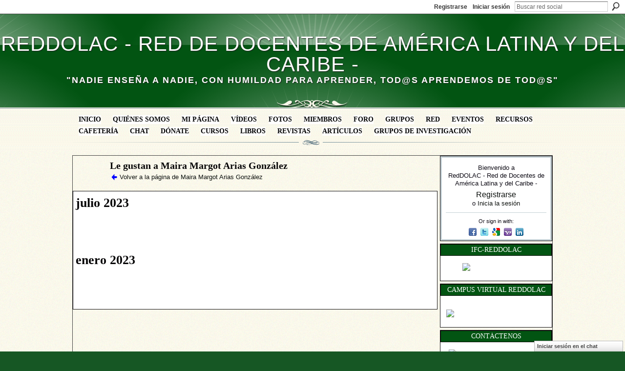

--- FILE ---
content_type: text/html; charset=UTF-8
request_url: https://reddolac.org/profiles/like/list?screenName=95e1877af9f04cc8941149f9ccad22e3
body_size: 66741
content:
<!DOCTYPE html>
<html lang="es" xmlns:og="http://ogp.me/ns#">
<head data-layout-view="default" class="xj_layout_head">
<script>
    window.dataLayer = window.dataLayer || [];
        </script>
<!-- Google Tag Manager -->
<script>(function(w,d,s,l,i){w[l]=w[l]||[];w[l].push({'gtm.start':
new Date().getTime(),event:'gtm.js'});var f=d.getElementsByTagName(s)[0],
j=d.createElement(s),dl=l!='dataLayer'?'&l='+l:'';j.async=true;j.src=
'https://www.googletagmanager.com/gtm.js?id='+i+dl;f.parentNode.insertBefore(j,f);
})(window,document,'script','dataLayer','GTM-T5W4WQ');</script>
<!-- End Google Tag Manager -->
        <meta http-equiv="Content-Type" content="text/html; charset=utf-8" />
    <title>Le gustan a Maira Margot Arias Gonz&aacute;lez - RedDOLAC - Red de Docentes de Am&eacute;rica Latina y del Caribe -</title>
    <link rel="icon" href="https://reddolac.org/favicon.ico" type="image/x-icon" />
    <link rel="SHORTCUT ICON" href="https://reddolac.org/favicon.ico" type="image/x-icon" />
    <meta name="description" content="Espacio virtual de convergencia de educadores de diferentes países y universidades. El fin es compartir conocimientos de interés académico." />
    <meta name="keywords" content="tic, docente, red, educación, education, cursos, profesores, web2.0, universidad, calidad, capacitación, docentes" />
<meta name="title" content="Le gustan a Maira Margot Arias Gonz&aacute;lez" />
<meta property="og:type" content="website" />
<meta property="og:url" content="https://reddolac.org/profiles/like/list?screenName=95e1877af9f04cc8941149f9ccad22e3" />
<meta property="og:title" content="Le gustan a Maira Margot Arias Gonz&aacute;lez" />
<meta property="og:image" content="https://storage.ning.com/topology/rest/1.0/file/get/2751434070?profile=UPSCALE_150x150">
<meta name="twitter:card" content="summary" />
<meta name="twitter:title" content="Le gustan a Maira Margot Arias Gonz&aacute;lez" />
<meta name="twitter:description" content="Espacio virtual de convergencia de educadores de diferentes países y universidades. El fin es compartir conocimientos de interés académico." />
<meta name="twitter:image" content="https://storage.ning.com/topology/rest/1.0/file/get/2751434070?profile=UPSCALE_150x150" />
<link rel="image_src" href="https://storage.ning.com/topology/rest/1.0/file/get/2751434070?profile=UPSCALE_150x150" />
<script type="text/javascript">
    djConfig = { preventBackButtonFix: false, isDebug: false }
ning = {"CurrentApp":{"premium":true,"iconUrl":"https:\/\/storage.ning.com\/topology\/rest\/1.0\/file\/get\/2751434070?profile=UPSCALE_150x150","url":"httpsdocenteslatinoamericanos.ning.com","domains":["reddolac.org"],"online":true,"privateSource":true,"id":"docenteslatinoamericanos","appId":2709308,"description":"Espacio virtual de convergencia de educadores de diferentes pa&iacute;ses y universidades. El fin es compartir conocimientos de inter&eacute;s acad&eacute;mico.","name":"RedDOLAC - Red de Docentes de Am&eacute;rica Latina y del Caribe -","owner":"1ep0sds9a76ec","createdDate":"2009-01-11T02:47:16.300Z","runOwnAds":false,"category":{"tic":null,"docente":null,"red":null,"educaci\u00f3n":null,"education":null,"cursos":null,"profesores":null,"web2.0":null,"universidad":null,"calidad":null,"capacitaci\u00f3n":null,"docentes":null},"tags":["tic","docente","red","educaci\u00f3n","education","cursos","profesores","web2.0","universidad","calidad","capacitaci\u00f3n","docentes"]},"CurrentProfile":null,"maxFileUploadSize":7};
        (function(){
            if (!window.ning) { return; }

            var age, gender, rand, obfuscated, combined;

            obfuscated = document.cookie.match(/xgdi=([^;]+)/);
            if (obfuscated) {
                var offset = 100000;
                obfuscated = parseInt(obfuscated[1]);
                rand = obfuscated / offset;
                combined = (obfuscated % offset) ^ rand;
                age = combined % 1000;
                gender = (combined / 1000) & 3;
                gender = (gender == 1 ? 'm' : gender == 2 ? 'f' : 0);
                ning.viewer = {"age":age,"gender":gender};
            }
        })();

        if (window.location.hash.indexOf('#!/') == 0) {
        window.location.replace(window.location.hash.substr(2));
    }
    window.xg = window.xg || {};
xg.captcha = {
    'shouldShow': false,
    'siteKey': '6Ldf3AoUAAAAALPgNx2gcXc8a_5XEcnNseR6WmsT'
};
xg.addOnRequire = function(f) { xg.addOnRequire.functions.push(f); };
xg.addOnRequire.functions = [];
xg.addOnFacebookLoad = function (f) { xg.addOnFacebookLoad.functions.push(f); };
xg.addOnFacebookLoad.functions = [];
xg._loader = {
    p: 0,
    loading: function(set) {  this.p++; },
    onLoad: function(set) {
                this.p--;
        if (this.p == 0 && typeof(xg._loader.onDone) == 'function') {
            xg._loader.onDone();
        }
    }
};
xg._loader.loading('xnloader');
if (window.bzplcm) {
    window.bzplcm._profileCount = 0;
    window.bzplcm._profileSend = function() { if (window.bzplcm._profileCount++ == 1) window.bzplcm.send(); };
}
xg._loader.onDone = function() {
            if(window.bzplcm)window.bzplcm.start('ni');
        xg.shared.util.parseWidgets();    var addOnRequireFunctions = xg.addOnRequire.functions;
    xg.addOnRequire = function(f) { f(); };
    try {
        if (addOnRequireFunctions) { dojo.lang.forEach(addOnRequireFunctions, function(onRequire) { onRequire.apply(); }); }
    } catch (e) {
        if(window.bzplcm)window.bzplcm.ts('nx').send();
        throw e;
    }
    if(window.bzplcm) { window.bzplcm.stop('ni'); window.bzplcm._profileSend(); }
};
window.xn = { track: { event: function() {}, pageView: function() {}, registerCompletedFlow: function() {}, registerError: function() {}, timer: function() { return { lapTime: function() {} }; } } };</script>
<link rel="alternate" type="application/atom+xml" title="Foro - RedDOLAC - Red de Docentes de Am&eacute;rica Latina y del Caribe -" href="https://reddolac.org/forum/topic/list?feed=yes&amp;xn_auth=no" />
<style type="text/css" media="screen,projection">
@import url("https://static.ning.com/socialnetworkmain/widgets/index/css/common-982.min.css?xn_version=3128532263");
@import url("https://static.ning.com/socialnetworkmain/widgets/profiles/css/component.min.css?xn_version=467783652");
@import url("https://static.ning.com/socialnetworkmain/widgets/chat/css/bottom-bar.min.css?xn_version=512265546");

</style>

<style type="text/css" media="screen,projection">
@import url("/generated-69468fc632f426-56353002-css?xn_version=202512201152");

</style>

<style type="text/css" media="screen,projection">
@import url("/generated-69468fc5959228-86959016-css?xn_version=202512201152");

</style>

<!--[if IE 6]>
    <link rel="stylesheet" type="text/css" href="https://static.ning.com/socialnetworkmain/widgets/index/css/common-ie6.min.css?xn_version=463104712" />
<![endif]-->
<!--[if IE 7]>
<link rel="stylesheet" type="text/css" href="https://static.ning.com/socialnetworkmain/widgets/index/css/common-ie7.css?xn_version=2712659298" />
<![endif]-->
<link rel="EditURI" type="application/rsd+xml" title="RSD" href="https://reddolac.org/profiles/blog/rsd" />
</head>
<body>
<!-- Google Tag Manager (noscript) -->
<noscript><iframe src="https://www.googletagmanager.com/ns.html?id=GTM-T5W4WQ"
height="0" width="0" style="display:none;visibility:hidden"></iframe></noscript>
<!-- End Google Tag Manager (noscript) -->
    <div class="xj_before_content">        <div id="xn_bar">
            <div id="xn_bar_menu">
                <div id="xn_bar_menu_branding" >
                                    </div>

                <div id="xn_bar_menu_more">
                    <form id="xn_bar_menu_search" method="GET" action="https://reddolac.org/main/search/search">
                        <fieldset>
                            <input type="text" name="q" id="xn_bar_menu_search_query" value="Buscar red social" _hint="Buscar red social" accesskey="4" class="text xj_search_hint" />
                            <a id="xn_bar_menu_search_submit" href="#" onclick="document.getElementById('xn_bar_menu_search').submit();return false">Buscar</a>
                        </fieldset>
                    </form>
                </div>

                            <ul id="xn_bar_menu_tabs">
                                            <li><a href="https://reddolac.org/main/authorization/signUp?target=https%3A%2F%2Freddolac.org%2Fprofiles%2Flike%2Flist%3FscreenName%3D95e1877af9f04cc8941149f9ccad22e3">Registrarse</a></li>
                                                <li><a href="https://reddolac.org/main/authorization/signIn?target=https%3A%2F%2Freddolac.org%2Fprofiles%2Flike%2Flist%3FscreenName%3D95e1877af9f04cc8941149f9ccad22e3">Iniciar sesión</a></li>
                                    </ul>
                        </div>
        </div>
        </div>
    <div class="xg_theme" data-layout-pack="brutus">
        <div id="xg_themebody">
            <div id="xg_ad_above_header" class="xg_ad xj_ad_above_header dy-displaynone">
                    
                </div>        
            <div id="xg_head">
                <div id="xg_masthead">
                    <h1 id="xg_sitename" class="xj_site_name"><a id="application_name_header_link" href="/">RedDOLAC - Red de Docentes de Am&eacute;rica Latina y del Caribe -</a></h1>
                    <p id="xg_sitedesc" class="xj_site_desc">&quot;Nadie ense&ntilde;a a nadie, con humildad para aprender, tod@s aprendemos de tod@s&quot;</p>
                </div>
                <div id="xg_navigation" class="xj_navigation"><ul>
    <li id="xg_tab_main" class="xg_subtab"><a href="/" target="_blank"><span>Inicio</span></a></li><li id="xg_tab_xn5" class="xg_subtab"><a href="/page/comtacte-con-reddolac" target="_blank"><span>Qui&eacute;nes somos</span></a></li><li id="xg_tab_profile" class="xg_subtab"><a href="/profiles" target="_blank"><span>Mi p&aacute;gina</span></a></li><li id="xg_tab_video" class="xg_subtab"><a href="/video" target="_blank"><span>V&iacute;deos</span></a></li><li id="xg_tab_photo" class="xg_subtab"><a href="/photo" target="_blank"><span>Fotos</span></a></li><li id="xg_tab_members" class="xg_subtab this"><a href="/profiles/members/" target="_blank"><span>Miembros</span></a></li><li id="xg_tab_forum" class="xg_subtab"><a href="/forum" target="_blank"><span>Foro</span></a></li><li id="xg_tab_groups" class="xg_subtab"><a href="/groups" target="_blank"><span>Grupos</span></a></li><li id="xg_tab_blogs" class="xg_subtab"><a href="/profiles/blog/list" target="_blank"><span>Red</span></a></li><li id="xg_tab_events" class="xg_subtab"><a href="/events" target="_blank"><span>Eventos</span></a></li><li id="xg_tab_xn0" class="xg_subtab"><a href="/forum/topics/recursos-1" target="_blank"><span>Recursos</span></a></li><li id="xg_tab_xn2" class="xg_subtab"><a href="/forum/topics/cafeteria-virtual" target="_blank"><span>Cafeter&iacute;a</span></a></li><li id="xg_tab_chat" class="xg_subtab"><a href="/chat"><span>Chat</span></a></li><li id="xg_tab_xn3" class="xg_subtab"><a href="/page/aporte-a-la-sostenibilidad-de-reddolac" target="_blank"><span>D&oacute;nate</span></a></li><li id="xg_tab_xn7" class="xg_subtab"><a href="https://campus.ifcreddolac.org/" target="_blank"><span>Cursos</span></a></li><li id="xg_tab_xn6" class="xg_subtab"><a href="/page/libros-reddolac" target="_blank"><span>Libros</span></a></li><li id="xg_tab_xn4" class="xg_subtab"><a href="/page/revistascientificas" target="_blank"><span>Revistas</span></a></li><li id="xg_tab_xn8" class="xg_subtab"><a href="/page/articulos" target="_blank"><span>Art&iacute;culos</span></a></li><li id="xg_tab_xn9" class="xg_subtab"><a href="/page/investigaciones" target="_blank"><span>Grupos de Investigaci&oacute;n</span></a></li></ul>
</div>
            </div>
            <div id="xg_ad_below_header" class="xg_ad xj_ad_below_header dy-displaynone">
                        
                    </div>
            <div id="xg" class="xg_widget_profiles xg_widget_profiles_like xg_widget_profiles_like_list">
            	 
                <div id="xg_body">
                   
                    <div class="xj_notifications"></div>
                    <div class="xg_column xg_span-16" id="column1">
                        <div id="xg_canvas" class="xj_canvas">
                            
<div class="xg_headline xg_headline-img xg_headline-1l">
    <div class="ib"><span class="xg_avatar"><a class="fn url" href="http://reddolac.org/profile/MairaMargotAriasGonzalez"  title="Maira Margot Arias Gonz&aacute;lez"><span class="table_img dy-avatar dy-avatar-64 "><img  class="photo photo" src="https://storage.ning.com/topology/rest/1.0/file/get/10925384254?profile=RESIZE_64x64&amp;width=64&amp;height=64&amp;crop=1%3A1" alt="" /></span></a></span></div>
<div class="tb"><h1>Le gustan a Maira Margot Arias Gonz&aacute;lez</h1>
        <ul class="navigation byline">
            <li><a href="/profile/MairaMargotAriasGonzalez" class="xg_sprite xg_sprite-back">Volver a la página de Maira Margot Arias Gonz&aacute;lez</a></li>
        </ul>
    </div>
</div>

<div class="xg_module module_my_likes">
    <div class="xg_module_body">
                    <h2>julio 2023</h2>
            <div class="my_likes xj_like_list">
                        <span data-href="https://reddolac.org/profiles/blogs/como-aprendemos" class="likes_item xg_lightborder likes_blog">
            <span class="likes_main_title xj_title">¿Cómo aprendemos?</span>
            <span class="likes_content xj_snippet"><p style="text-align: center;"><img src="https://storage.ning.com/topology/rest/1.0/file/get/12130025064?profile=RESIZE_710x"></img></p>
<p style="text-align: center;"></p></span>
            <span class="likes_hover">
              <span class="likes_type">Blog</span>
              <span class="likes_inner">
                <span class="likes_title xj_title">¿Cómo aprendemos?</span>
                <span class="likes_count">10 Me gustan</span>
              </span>
            </span>
        </span>
                </div>
                    <h2>enero 2023</h2>
            <div class="my_likes xj_like_list">
                        <span data-href="https://reddolac.org/group/cuba" class="likes_item xg_lightborder likes_group">
            <span class="likes_main_title xj_title">Docentes de Cuba en RedDOLAC</span>
            <span class="likes_content xj_snippet"><img width="120" height="120" style="width: 120px; height: 120px;" class="xg_lightborder" src="https://storage.ning.com/topology/rest/1.0/file/get/2763986900?profile=RESIZE_180x180&amp;crop=1%3A1&amp;width=120" alt="" /></span>
            <span class="likes_hover">
              <span class="likes_type">Grupo</span>
              <span class="likes_inner">
                <span class="likes_title xj_title">Docentes de Cuba en RedDOLAC</span>
                <span class="likes_count">126 Me gustan</span>
              </span>
            </span>
        </span>
                </div>
            </div>
    </div>
<script type="text/javascript" charset="utf-8">
</script>
                        </div>
                    </div>
                    <div class="xg_column xg_span-5 xg_last" id="column2">
                        <div class="xj_user_info">    <div class="xg_module" id="xg_module_account">
        <div class="xg_module_body xg_signup xg_lightborder">
            <p>Bienvenido a<br/>RedDOLAC - Red de Docentes de Am&eacute;rica Latina y del Caribe -</p>
                        <p class="last-child"><big><strong><a href="https://reddolac.org/main/authorization/signUp?target=https%3A%2F%2Freddolac.org%2Fprofiles%2Flike%2Flist%3FscreenName%3D95e1877af9f04cc8941149f9ccad22e3">Registrarse</a></strong></big><br/>o <a href="https://reddolac.org/main/authorization/signIn?target=https%3A%2F%2Freddolac.org%2Fprofiles%2Flike%2Flist%3FscreenName%3D95e1877af9f04cc8941149f9ccad22e3" style="white-space:nowrap">Inicia la sesión</a></p>
                            <div class="xg_external_signup xg_lightborder xj_signup">
                    <p class="dy-small">Or sign in with:</p>
                    <ul class="providers">
            <li>
            <a
                onclick="xg.index.authorization.social.openAuthWindow(
                    'https://auth.ning.com/socialAuth/facebook?edfm=zNgB1ee%2FsEkCOBWFHfnpfacKO8LjEkCYOLdDWc0dZ%2FLvsF0%2B%2FNqxrhn0dYdfPCXObvV%2BHibn5b77ZUIBFR0u6d%2Fr7iIdG7kjWlWB46dro4H5acg1ksDqs%2FNaLyeM%2FqeLlKukO%2FwjCdgCg0neRP0aEfdIbmVYQZHXIWohbi140dt%2FEVC7onQvqPUgQZOzPVMdrjfqGSU0DL1484h%2FuD995P2qNKQwdJqkJ5cuGvISPKULJfgV5nrVPMt%2BDvUKLrY1gMU54Y6izQPhNvhM4vtC3OGVhfuu2coA8i4kOZYiVNvc81BGan2z6TOW23QuyJwpRAy5XB2Yz3mDzkz7k3lRXbIZNnTRYAtXQ2PY6diT3bRhto8ORiLdj3E5ix5YeJAp8nZaCAObz5buxlqAD6mOhQ%2BISmK2Kz7TLfOjPzV8rY5eN7XPumqNh4EAbvgzyM4WZFhQAajHPD1EM8dh4VY4%2Bg%3D%3D'
                    ); return false;">
                            <span class="mini-service mini-service-facebook" title="Facebook"></span>
                        </a>
        </li>
            <li>
            <a
                onclick="xg.index.authorization.social.openAuthWindow(
                    'https://auth.ning.com/socialAuth/twitter?edfm=IZX2jFv%2F0goE3MOOT2nVy5TREsE3Z2wH0Zr%2FhX%2FmwjWaYN%2Bwyo29d88Dsc8uP0OouoikvlBS0uvm9aGoSY1B%2BErixuTdc1k0UhvDyxvMpwGjsDGXT1SN4l%2FLOjW8bJiGakOE06t4dLzJG8wFK58JgzMEAb6Jb0QQyF%2FlpRN%2BrwKaUmVXrKEynMRMlvklIxlJo7x36uG4%2FGShMsL6aFfkf3x4%2BxF0219RAXApEALSS5EycpKgjqPPzqK2Iug%2B8KkSitVwbmYj1xeAgZP9S3KJLfa4MGuL%2FzxvRSSZLB0nCNbXzn5GxqguhLKQQamcNrNTPN4VIFo%2BgYSsXzcB6qvfvrMO6oU15XRm7qe9WY1J5OVs1JGgVDx1MwWjlA%2BWT7qY0NEMW8T8E2iYSkTJ4kpB18%2BTsmb9m6a%2BGl9kuCJsLmaxQgxIKDEkqQaLzfNnKWLSZQ8zsebip2bDiLQ5iYLOc5A4F0Vzt%2FySn64NWhK4oZY%3D'
                ); return false;">
                <span class="mini-service mini-service-twitter" title="Twitter"></span>
            </a>
        </li>
            <li>
            <a
                onclick="xg.index.authorization.social.openAuthWindow(
                    'https://auth.ning.com/socialAuth/google?edfm=EhTGGLyMefsBudl%2F%2F%2FXMiFCgtw9Gsyo7%2Bxf1uGZ1o4RulZ4hxFTpf9jQ419ms0QualkZjh2wtZmTv5c6Kyrfw%2BdvzXlBSJYO9CwiLISPYckLikaNy2WfjDIqWHLDY4aQPuhX19rdGdgldOEoP0aHqezsMJog7Mt52MYcB9b8nV%2BfLj3WAcsumo7HhJH4OcDxOHZvWG7KVrjuxwP7Oyvghd71J7Qi5x%2BMnMfe7FxIIrs3wcvumY5PFXX5kTdmyTXX73ogDKMnaunTgDGSDxk9LTbYMT7eNlc6IepJWI5LA6M%2Fs8VMW3awnQvrVi6P4U5I%2B1mpXs4MAIYWbUjoU0%2F9mQgTGFCU4Ugzp6m%2BkqkBtYKVWY0azcPRLIvpG5GMu4rvngLfl4LNAOjrMUW0ll4JOcArpvm9Q3ZvLLdE3mdJncLsvZK8TQ30ZIimsUGN6HSySfZu%2BKBdmK59wp9wC4FbTotqV4AKVMlNAx9OpdjtHGGLCV1usZI%2Bvxd%2BilsagqC%2B3rtUokLjLimz7ueSonKkyQ%3D%3D'
                ); return false;">
                <span class="mini-service mini-service-google" title="Google"></span>
            </a>
        </li>
            <li>
            <a
                onclick="xg.index.authorization.social.openAuthWindow(
                    'https://auth.ning.com/socialAuth/yahooopenidconnect?edfm=osT2t8%2FNNzpSwKL9RbdOOAplWJ%2FykeSiX4DytWRRZXRV%2Be0SxjF8hyrCFhPh8Gla5Ly7NDHK9CiRlkUr1meaRfbE9FU1bGhGrlwXvZCaO%2FTsU7y%2FuvIgi0mgxejvSMF%2FrEe9FzMRs%2FVKvEIRx%2Fk5O7VgRed9umL3sGyJ4l4s7pcAcGQzw9JVR6U4qeFVX62oRz4a2ww3C%2F%2FdU4olxf23Bz7cJZzSGJ1I8GGcWkQWU9552V2wFLTwhKyitquJLEIx0YH6GSYj3PCCCDjqb3DnhCnwhtcXLwGzkaXZK%2BCTmpNkGBy5yfFRYQY%2BCea7zvnIImtCOCo6%2Br2fGslA9h%2BVTNkATwjumk98BTpAH46Omcvu0pTdDznD2eEa%2FqAabXfK'
                ); return false;">
                <span class="mini-service mini-service-yahoo" title="Yahoo!"></span>
            </a>
        </li>
            <li>
            <a
                onclick="xg.index.authorization.social.openAuthWindow(
                    'https://auth.ning.com/socialAuth/linkedin?edfm=VZm9H2wHULaZnz3yfXNwRJQqeTYVPFDxcAt8kV1MvBI5G94LRz8A3%2BlSVgrA9Kkqkt1zaZu1E%2BwgAQjaFkGkFX73ExonBJZA8bwnGlGQCLQSwPBp%2Bfm7keGKorq6zNbEA522wCGN%2FLgD9LYwet9FFhPOoz4EW9I634fUSTZJLB%2F0hw7Hd9nYjbsQlIUgd9aJ08lO5048620aKVCduR%2FK%2FPSibfoPyaGBVrEioW0NEjswm7S1vrmPA0SjWM%2BmcTwcvPV9NphlO5Omv8Y%2FvPj0fAb2PVZxgD9XU5w2X%2BWQ9dkG9MWBoM2%2BErg6nthsFrBkMhtK0GVpGZHZ6OA3cdWW22QfnD%2FYAUjaGazrYLQvwjz4g343hMtroNKs3A4pz1PrNAvoK9dazwWOZN%2FRhY0gntERedYS9PqZfpHVHfat8Lkn6EtsO2tBLeLE4pB0ZlzE'
                ); return false;">
                <span class="mini-service mini-service-linkedin" title="LinkedIn"></span>
            </a>
        </li>
    </ul>
                </div>
                    </div>
    </div>
</div>
                        <div class="xj_sidebar_content"><div class="xg_module html_module module_text xg_reset" data-module_name="text"
        >
        <div class="xg_module_head"><h2>IFC-RedDOLAC</h2></div>
        <div class="xg_module_body xg_user_generated">
            <center>
<p><a href="https://campus.ifcreddolac.org/" target="_blank" rel="noopener"><img src="https://storage.ning.com/topology/rest/1.0/file/get/10015623084?profile=RESIZE_710x" width="138" class="align-center"  /></a></p>
</center>
        </div>
        </div>
<div class="xg_module html_module module_text xg_reset" data-module_name="text"
        >
        <div class="xg_module_head"><h2>Campus Virtual RedDOLAC</h2></div>
        <div class="xg_module_body xg_user_generated">
            <center>
<p><a href="http://ifcreddolac.org/" target="_blank" rel="noopener"></a></p>
</center>
<p style="text-align: center;"><a href="https://campus.ifcreddolac.org/" target="_blank" rel="noopener"><img src="https://storage.ning.com/topology/rest/1.0/file/get/8235099464?profile=RESIZE_710x" class="align-center"  /></a></p>
        </div>
        </div>
<div class="xg_module html_module module_text xg_reset" data-module_name="text"
        >
        <div class="xg_module_head"><h2>CONT&Aacute;CTENOS</h2></div>
        <div class="xg_module_body xg_user_generated">
            <p><a href="http://www.reddolac.org/page/comtacte-con-reddolac" target="_blank" rel="noopener"><img src="https://storage.ning.com/topology/rest/1.0/file/get/2802926528?profile=RESIZE_320x320" width="194" class="align-center"  /></a></p>
<p style="text-align: center;"><a href="https://chat.whatsapp.com/Da0fgsv2plq7LMgBFM3zIn" target="_blank" rel="noopener"><img src="https://storage.ning.com/topology/rest/1.0/file/get/13548412457?profile=RESIZE_710x" class="align-center"  /></a></p>
<p><a href="https://reddolac.org/constancias" target="_blank" rel="noopener"><img src="https://storage.ning.com/topology/rest/1.0/file/get/9247275690?profile=RESIZE_710x" class="align-center"  /></a></p>
<p style="text-align: center;"><a href="https://reddolac.org/constancias" target="_blank" rel="noopener"><img src="https://storage.ning.com/topology/rest/1.0/file/get/10003221076?profile=RESIZE_710x" width="220" class="align-center"  /></a></p>
        </div>
        </div>
<div class="xg_module html_module module_text xg_reset" data-module_name="text"
        >
            <div class="xg_module_body xg_user_generated">
            <p><a href="http://www.reddolac.org/page/comtacte-con-reddolac" target="_blank" rel="noopener"><img src="https://storage.ning.com/topology/rest/1.0/file/get/2802926528?profile=RESIZE_320x320" width="194" class="align-center"  /></a></p>
<p style="text-align: center;"><a href="https://chat.whatsapp.com/Da0fgsv2plq7LMgBFM3zIn" target="_blank" rel="noopener"><img src="https://storage.ning.com/topology/rest/1.0/file/get/13548412457?profile=RESIZE_710x" class="align-center"  /></a></p>
        </div>
        </div>
<div class="xg_module html_module module_text xg_reset" data-module_name="text"
        >
        <div class="xg_module_head"><h2>Cont&aacute;ctenos</h2></div>
        <div class="xg_module_body xg_user_generated">
            <center>
<p><span><font color="#008000"><b>Anuncie sus Congresos o servicios Educativos en RedDOLAC</b></font></span></p>
</center>
<center>
<center>
<center>
<center>
<center>Consúltenos al correo: direccion@reddolac.org</center>
</center>
</center>
</center>
</center>
        </div>
        </div>
<div class="xg_module html_module module_text xg_reset" data-module_name="text"
        >
        <div class="xg_module_head"><h2>Participe en la sostenibilidad de RedDOLAC</h2></div>
        <div class="xg_module_body xg_user_generated">
            <p style="text-align: center;"><a href="https://pagolink.niubiz.com.pe/pagoseguro/REDDOLAC/4742214" target="_blank" rel="noopener"><img src="https://storage.ning.com/topology/rest/1.0/file/get/13464101060?profile=RESIZE_710x" class="align-center"  /></a> <a target="_blank" href="https://www.visanetlink.pe/pagoseguro/REDDOLAC/240026" rel="noopener"></a></p>
        </div>
        </div>
<div class="xg_module html_module module_text xg_reset" data-module_name="text"
        >
            <div class="xg_module_body xg_user_generated">
            <p style="text-align: center;"><a href="https://reddolac.org/page/convocatorias" target="_blank" rel="noopener"><img src="https://storage.ning.com/topology/rest/1.0/file/get/10546969487?profile=RESIZE_710x" class="align-center"  /></a></p>
        </div>
        </div>
<div class="xg_module html_module module_text xg_reset" data-module_name="text"
        >
        <div class="xg_module_head"><h2>CONGRESOS</h2></div>
        <div class="xg_module_body xg_user_generated">
            <p style="text-align: center;"><strong>ANUNCIOS PARA DOCENTES</strong></p>
<center>
<center>
<center>
<center>
<center>
<center>
<center>
<center>
<center>
<center><span style="font-size: 8pt;"><span><font color="#008000">Whatsaap:&#160;+51-942470276 / Correo: direccion@reddolac.org</font></span></span></center>
<center><span style="font-size: 8pt;"><a href="https://reddolac.org/constancias" target="_blank" rel="noopener">Tramite su constancia de miembro activo de RedDOLAC</a></span></center>
</center>
</center>
</center>
</center>
</center>
</center>
</center>
</center>
</center>
<center>
<center>
<center>
<center>
<center>
<center>
<center>
<center>
<center>
<center>
<center>
<center>
<center>
<center><span style="font-size: 10.6667px;"><a href="https://reddolac.org/constancias" target="_blank" rel="noopener"></a></span></center>
</center>
</center>
</center>
</center>
</center>
</center>
</center>
</center>
</center>
</center>
</center>
</center>
</center>
        </div>
        </div>
<div class="xg_module html_module module_text xg_reset" data-module_name="text"
        >
        <div class="xg_module_head"><h2>Anuncios docentes</h2></div>
        <div class="xg_module_body xg_user_generated">
            <p style="text-align: center;"><strong>ANUNCIOS PARA DOCENTES</strong></p>
<p style="text-align: center;"><strong><a href="https://ifcreddolac.org/?page_id=1684" target="_blank" rel="noopener"><img src="https://storage.ning.com/topology/rest/1.0/file/get/12870807455?profile=RESIZE_710x" width="400" class="align-center"  /></a></strong></p>
<center>
<center>
<center>
<center>
<center>
<center>
<center>
<center>
<center>
<center><span style="font-size: 8pt;"><span><font color="#008000">Whatsaap:&#160;+51-942470276 / Correo: direccion@reddolac.org</font></span></span></center>
<center><span style="font-size: 8pt;"><a href="https://reddolac.org/constancias" target="_blank" rel="noopener">Tramite su constancia de miembro activo de RedDOLAC</a></span></center>
</center>
</center>
</center>
</center>
</center>
</center>
</center>
</center>
</center>
<center>
<center>
<center>
<center>
<center>
<center>
<center>
<center>
<center>
<center><span style="font-size: 8pt;"><span><a href="https://honexus.org/index.php/ijepe" target="_blank" rel="noopener"><font color="#008000"><img src="https://storage.ning.com/topology/rest/1.0/file/get/12864870066?profile=RESIZE_710x" class="align-center"  /></font></a></span></span></center>
<center><span style="font-size: 8pt;"><span><font color="#008000">____________________________</font></span></span></center>
<center><span style="font-size: 8pt;"><span><font color="#008000">Whatsaap:&#160;+51-942470276 / Correo: direccion@reddolac.org</font></span></span></center>
<center><span style="font-size: 8pt;"><a href="https://reddolac.org/constancias" target="_blank" rel="noopener">Tramite su constancia de miembro activo de RedDOLAC</a></span></center>
</center>
</center>
</center>
</center>
</center>
</center>
</center>
</center>
</center>
<center>
<center>
<center>
<center>
<center>
<center>
<center>
<center>
<center>
<center>
<center>
<center>
<center>
<center><span style="font-size: 10.6667px;"><a href="https://reddolac.org/constancias" target="_blank" rel="noopener"></a></span></center>
</center>
</center>
</center>
</center>
</center>
</center>
</center>
</center>
</center>
</center>
</center>
</center>
</center>
        </div>
        </div>
    <div class="xg_module module_forum indented_content" data-module_name="forum">
            <div class="xg_module_head">
            <h2>Foro</h2>
        </div>
        <div class="xg_module_body">
                <div class="vcard">
                    <div class="author"><span class="xg_avatar"><a class="fn url" href="http://reddolac.org/profile/ArielWilson"  title="Ariel Wilson"><span class="table_img dy-avatar dy-avatar-32 "><img  class="photo photo" src="https://storage.ning.com/topology/rest/1.0/file/get/2804392735?profile=original&amp;width=32&amp;height=32&amp;crop=1%3A1" alt="" /></span></a></span></div>
                <div class="topic indent">
            <h3>
                <a href="https://reddolac.org/forum/topics/understanding-online-exam-integrity-and-personal-responsibility" _snid="2709308:Topic:2534643">Understanding Online Exam Integrity and Personal Responsibility</a>
                            </h3>
                        <p class="dy-small xg_lightfont indent ">
                    Iniciada por Ariel Wilson en <a href="https://reddolac.org/forum/categories/tecnologias-de-informacion-y/listForCategory">Tecnolog&iacute;as de Informaci&oacute;n y Comunicaci&oacute;n</a> Hace 5 horas .    <span class="reactions">
                    <a href="https://reddolac.org/forum/topics/understanding-online-exam-integrity-and-personal-responsibility#comments" data-page-type="other_profiles_like_list_" class="xg_sprite xg_sprite-comment">0 <span class='details'>Respuestas</span></a>
                                <a href="https://reddolac.org/forum/topics/understanding-online-exam-integrity-and-personal-responsibility" data-content-id="2709308:Topic:2534643" data-content-type="Topic" data-sign-up-url="https://reddolac.org/main/authorization/signUp?target=https%3A%2F%2Freddolac.org%2Fprofiles%2Flike%2Flist%3FscreenName%3D95e1877af9f04cc8941149f9ccad22e3" data-page-type="other_profiles_like_list_" class="xg_sprite like-link-3 like-link">
                    0 <span class='details'>Me gustan</span>
                </a>
                </span>
            </p>
                    </div>
    </div>
    <div class="vcard">
                    <div class="author"><span class="xg_avatar"><a class="fn url" href="http://reddolac.org/profile/MichelJohn"  title="Michel John"><span class="table_img dy-avatar dy-avatar-32 "><img  class="photo photo" src="https://storage.ning.com/topology/rest/1.0/file/get/2804392735?profile=original&amp;width=32&amp;height=32&amp;crop=1%3A1" alt="" /></span></a></span></div>
                <div class="topic indent">
            <h3>
                <a href="https://reddolac.org/forum/topics/has-anyone-ever-paid-someone-to-take-their-class" _snid="2709308:Topic:2534206">Has Anyone Ever Paid Someone to Take Their Class?</a>
                            </h3>
                        <p class="dy-small xg_lightfont indent ">
                    Iniciada por Michel John en <a href="https://reddolac.org/forum/categories/tecnologias-de-informacion-y/listForCategory">Tecnolog&iacute;as de Informaci&oacute;n y Comunicaci&oacute;n</a> 12 Ene.    <span class="reactions">
                    <a href="https://reddolac.org/forum/topics/has-anyone-ever-paid-someone-to-take-their-class#comments" data-page-type="other_profiles_like_list_" class="xg_sprite xg_sprite-comment">0 <span class='details'>Respuestas</span></a>
                                <a href="https://reddolac.org/forum/topics/has-anyone-ever-paid-someone-to-take-their-class" data-content-id="2709308:Topic:2534206" data-content-type="Topic" data-sign-up-url="https://reddolac.org/main/authorization/signUp?target=https%3A%2F%2Freddolac.org%2Fprofiles%2Flike%2Flist%3FscreenName%3D95e1877af9f04cc8941149f9ccad22e3" data-page-type="other_profiles_like_list_" class="xg_sprite like-link-3 like-link">
                    1 <span class='details'>Me gusta</span>
                </a>
                </span>
            </p>
                    </div>
    </div>
    <div class="vcard">
                    <div class="author"><span class="xg_avatar"><a class="fn url" href="http://reddolac.org/profile/JesusMiguelDelgadoDelAguila"  title="Jes&uacute;s Miguel Delgado Del Aguila"><span class="table_img dy-avatar dy-avatar-32 "><img  class="photo photo" src="https://storage.ning.com/topology/rest/1.0/file/get/8563407658?profile=RESIZE_48X48&amp;width=32&amp;height=32&amp;crop=1%3A1" alt="" /></span></a></span></div>
                <div class="topic indent">
            <h3>
                <a href="https://reddolac.org/forum/topics/la-construcci-n-de-la-virilidad-con-la-experiencia-femenina-en-la" _snid="2709308:Topic:2534034">La construcci&oacute;n de la virilidad con la experiencia femenina en La ciudad y los perros</a>
                            </h3>
                        <p class="dy-small xg_lightfont indent ">
                    Iniciada por Jes&uacute;s Miguel Delgado Del Aguila en <a href="https://reddolac.org/forum/categories/art-culos-cient-ficos/listForCategory">Art&iacute;culos Cient&iacute;ficos</a> 9 Ene.    <span class="reactions">
                    <a href="https://reddolac.org/forum/topics/la-construcci-n-de-la-virilidad-con-la-experiencia-femenina-en-la#comments" data-page-type="other_profiles_like_list_" class="xg_sprite xg_sprite-comment">0 <span class='details'>Respuestas</span></a>
                                <a href="https://reddolac.org/forum/topics/la-construcci-n-de-la-virilidad-con-la-experiencia-femenina-en-la" data-content-id="2709308:Topic:2534034" data-content-type="Topic" data-sign-up-url="https://reddolac.org/main/authorization/signUp?target=https%3A%2F%2Freddolac.org%2Fprofiles%2Flike%2Flist%3FscreenName%3D95e1877af9f04cc8941149f9ccad22e3" data-page-type="other_profiles_like_list_" class="xg_sprite like-link-3 like-link">
                    1 <span class='details'>Me gusta</span>
                </a>
                </span>
            </p>
                    </div>
    </div>
    <div class="vcard">
                    <div class="author"><span class="xg_avatar"><a class="fn url" href="http://reddolac.org/profile/AntonellaMitzi"  title="Antonella Mitzi"><span class="table_img dy-avatar dy-avatar-32 "><img  class="photo photo" src="https://storage.ning.com/topology/rest/1.0/file/get/8366856456?profile=RESIZE_48X48&amp;width=32&amp;height=32&amp;crop=1%3A1" alt="" /></span></a></span></div>
                <div class="topic indent">
            <h3>
                <a href="https://reddolac.org/forum/topics/la-importancia-de-los-servicios-de-ciberseguridad" _snid="2709308:Topic:2533888">La importancia de los servicios de ciberseguridad</a>
                            </h3>
                        <p class="dy-small xg_lightfont indent ">
                    Iniciada por Antonella Mitzi en <a href="https://reddolac.org/forum/categories/tecnologias-de-informacion-y/listForCategory">Tecnolog&iacute;as de Informaci&oacute;n y Comunicaci&oacute;n</a> 9 Ene.    <span class="reactions">
                    <a href="https://reddolac.org/forum/topics/la-importancia-de-los-servicios-de-ciberseguridad#comments" data-page-type="other_profiles_like_list_" class="xg_sprite xg_sprite-comment">0 <span class='details'>Respuestas</span></a>
                                <a href="https://reddolac.org/forum/topics/la-importancia-de-los-servicios-de-ciberseguridad" data-content-id="2709308:Topic:2533888" data-content-type="Topic" data-sign-up-url="https://reddolac.org/main/authorization/signUp?target=https%3A%2F%2Freddolac.org%2Fprofiles%2Flike%2Flist%3FscreenName%3D95e1877af9f04cc8941149f9ccad22e3" data-page-type="other_profiles_like_list_" class="xg_sprite like-link-3 like-link">
                    0 <span class='details'>Me gustan</span>
                </a>
                </span>
            </p>
                    </div>
    </div>
    <div class="vcard">
                    <div class="author"><span class="xg_avatar"><a class="fn url" href="http://reddolac.org/profile/LGarciaAretio"  title="L. Garc&iacute;a Aretio"><span class="table_img dy-avatar dy-avatar-32 "><img  class="photo photo" src="https://storage.ning.com/topology/rest/1.0/file/get/2790434733?profile=RESIZE_48X48&amp;width=32&amp;height=32&amp;crop=1%3A1" alt="" /></span></a></span></div>
                <div class="topic indent">
            <h3>
                <a href="https://reddolac.org/forum/topics/compendio-ead-100-entradas-en-abierto" _snid="2709308:Topic:2533702">Compendio EaD - 100 entradas en abierto</a>
                            </h3>
                        <p class="dy-small xg_lightfont indent ">
                    Iniciada por L. Garc&iacute;a Aretio en <a href="https://reddolac.org/forum/categories/tecnologias-de-informacion-y/listForCategory">Tecnolog&iacute;as de Informaci&oacute;n y Comunicaci&oacute;n</a>. <a href="https://reddolac.org/forum/topics/compendio-ead-100-entradas-en-abierto/showLastReply">Última respuesta</a> de L. Garc&iacute;a Aretio 13 Ene.    <span class="reactions">
                    <a href="https://reddolac.org/forum/topics/compendio-ead-100-entradas-en-abierto#comments" data-page-type="other_profiles_like_list_" class="xg_sprite xg_sprite-comment">4 <span class='details'>Respuestas</span></a>
                                <a href="https://reddolac.org/forum/topics/compendio-ead-100-entradas-en-abierto" data-content-id="2709308:Topic:2533702" data-content-type="Topic" data-sign-up-url="https://reddolac.org/main/authorization/signUp?target=https%3A%2F%2Freddolac.org%2Fprofiles%2Flike%2Flist%3FscreenName%3D95e1877af9f04cc8941149f9ccad22e3" data-page-type="other_profiles_like_list_" class="xg_sprite like-link-3 like-link">
                    6 <span class='details'>Me gustan</span>
                </a>
                </span>
            </p>
                    </div>
    </div>
    <div class="vcard">
                    <div class="author"><span class="xg_avatar"><a class="fn url" href="http://reddolac.org/profile/josefamestrelamoru"  title="josefa mestre lamor&uacute;"><span class="table_img dy-avatar dy-avatar-32 "><img  class="photo photo" src="https://storage.ning.com/topology/rest/1.0/file/get/2790517755?profile=RESIZE_48X48&amp;width=32&amp;height=32&amp;crop=1%3A1" alt="" /></span></a></span></div>
                <div class="topic indent">
            <h3>
                <a href="https://reddolac.org/forum/topics/electromec-nica-2026-simposio-internacional" _snid="2709308:Topic:2533697">Electromec&aacute;nica 2026 - Simposio Internacional</a>
                            </h3>
                        <p class="dy-small xg_lightfont indent ">
                    Iniciada por josefa mestre lamor&uacute; en <a href="https://reddolac.org/forum/categories/temas-libres/listForCategory">Temas Libres</a> 7 Ene.    <span class="reactions">
                    <a href="https://reddolac.org/forum/topics/electromec-nica-2026-simposio-internacional#comments" data-page-type="other_profiles_like_list_" class="xg_sprite xg_sprite-comment">0 <span class='details'>Respuestas</span></a>
                                <a href="https://reddolac.org/forum/topics/electromec-nica-2026-simposio-internacional" data-content-id="2709308:Topic:2533697" data-content-type="Topic" data-sign-up-url="https://reddolac.org/main/authorization/signUp?target=https%3A%2F%2Freddolac.org%2Fprofiles%2Flike%2Flist%3FscreenName%3D95e1877af9f04cc8941149f9ccad22e3" data-page-type="other_profiles_like_list_" class="xg_sprite like-link-3 like-link">
                    0 <span class='details'>Me gustan</span>
                </a>
                </span>
            </p>
                    </div>
    </div>
    <div class="vcard">
                    <div class="author"><span class="xg_avatar"><a class="fn url" href="http://reddolac.org/profile/JesusMiguelDelgadoDelAguila"  title="Jes&uacute;s Miguel Delgado Del Aguila"><span class="table_img dy-avatar dy-avatar-32 "><img  class="photo photo" src="https://storage.ning.com/topology/rest/1.0/file/get/8563407658?profile=RESIZE_48X48&amp;width=32&amp;height=32&amp;crop=1%3A1" alt="" /></span></a></span></div>
                <div class="topic indent">
            <h3>
                <a href="https://reddolac.org/forum/topics/retrospecciones-interna-y-externa-del-gobierno-de-belisario" _snid="2709308:Topic:2533748">Retrospecciones interna y externa del Gobierno de Belisario Betancur (1982-1986) desde Noticia de un secuestro</a>
                            </h3>
                        <p class="dy-small xg_lightfont indent ">
                    Iniciada por Jes&uacute;s Miguel Delgado Del Aguila en <a href="https://reddolac.org/forum/categories/art-culos-cient-ficos/listForCategory">Art&iacute;culos Cient&iacute;ficos</a> 6 Ene.    <span class="reactions">
                    <a href="https://reddolac.org/forum/topics/retrospecciones-interna-y-externa-del-gobierno-de-belisario#comments" data-page-type="other_profiles_like_list_" class="xg_sprite xg_sprite-comment">0 <span class='details'>Respuestas</span></a>
                                <a href="https://reddolac.org/forum/topics/retrospecciones-interna-y-externa-del-gobierno-de-belisario" data-content-id="2709308:Topic:2533748" data-content-type="Topic" data-sign-up-url="https://reddolac.org/main/authorization/signUp?target=https%3A%2F%2Freddolac.org%2Fprofiles%2Flike%2Flist%3FscreenName%3D95e1877af9f04cc8941149f9ccad22e3" data-page-type="other_profiles_like_list_" class="xg_sprite like-link-3 like-link">
                    1 <span class='details'>Me gusta</span>
                </a>
                </span>
            </p>
                    </div>
    </div>
    <div class="vcard">
                    <div class="author"><span class="xg_avatar"><a class="fn url" href="http://reddolac.org/profile/josefamestrelamoru"  title="josefa mestre lamor&uacute;"><span class="table_img dy-avatar dy-avatar-32 "><img  class="photo photo" src="https://storage.ning.com/topology/rest/1.0/file/get/2790517755?profile=RESIZE_48X48&amp;width=32&amp;height=32&amp;crop=1%3A1" alt="" /></span></a></span></div>
                <div class="topic indent">
            <h3>
                <a href="https://reddolac.org/forum/topics/feliz-y-pr-spero-a-o-nuevo" _snid="2709308:Topic:2533925">Feliz y pr&oacute;spero a&ntilde;o nuevo!</a>
                            </h3>
                        <p class="dy-small xg_lightfont indent ">
                    Iniciada por josefa mestre lamor&uacute; en <a href="https://reddolac.org/forum/categories/temas-libres/listForCategory">Temas Libres</a> 5 Ene.    <span class="reactions">
                    <a href="https://reddolac.org/forum/topics/feliz-y-pr-spero-a-o-nuevo#comments" data-page-type="other_profiles_like_list_" class="xg_sprite xg_sprite-comment">0 <span class='details'>Respuestas</span></a>
                                <a href="https://reddolac.org/forum/topics/feliz-y-pr-spero-a-o-nuevo" data-content-id="2709308:Topic:2533925" data-content-type="Topic" data-sign-up-url="https://reddolac.org/main/authorization/signUp?target=https%3A%2F%2Freddolac.org%2Fprofiles%2Flike%2Flist%3FscreenName%3D95e1877af9f04cc8941149f9ccad22e3" data-page-type="other_profiles_like_list_" class="xg_sprite like-link-3 like-link">
                    0 <span class='details'>Me gustan</span>
                </a>
                </span>
            </p>
                    </div>
    </div>
    <div class="vcard">
                    <div class="author"><span class="xg_avatar"><a class="fn url" href="http://reddolac.org/profile/AntonellaMitzi"  title="Antonella Mitzi"><span class="table_img dy-avatar dy-avatar-32 "><img  class="photo photo" src="https://storage.ning.com/topology/rest/1.0/file/get/8366856456?profile=RESIZE_48X48&amp;width=32&amp;height=32&amp;crop=1%3A1" alt="" /></span></a></span></div>
                <div class="topic indent">
            <h3>
                <a href="https://reddolac.org/forum/topics/factores-clave-a-considerar" _snid="2709308:Topic:2533679">Factores clave a considerar:</a>
                            </h3>
                        <p class="dy-small xg_lightfont indent ">
                    Iniciada por Antonella Mitzi en <a href="https://reddolac.org/forum/categories/tecnologias-de-informacion-y/listForCategory">Tecnolog&iacute;as de Informaci&oacute;n y Comunicaci&oacute;n</a> 31 Dic 2025.    <span class="reactions">
                    <a href="https://reddolac.org/forum/topics/factores-clave-a-considerar#comments" data-page-type="other_profiles_like_list_" class="xg_sprite xg_sprite-comment">0 <span class='details'>Respuestas</span></a>
                                <a href="https://reddolac.org/forum/topics/factores-clave-a-considerar" data-content-id="2709308:Topic:2533679" data-content-type="Topic" data-sign-up-url="https://reddolac.org/main/authorization/signUp?target=https%3A%2F%2Freddolac.org%2Fprofiles%2Flike%2Flist%3FscreenName%3D95e1877af9f04cc8941149f9ccad22e3" data-page-type="other_profiles_like_list_" class="xg_sprite like-link-3 like-link">
                    0 <span class='details'>Me gustan</span>
                </a>
                </span>
            </p>
                    </div>
    </div>
    <div class="vcard">
                    <div class="author"><span class="xg_avatar"><a class="fn url" href="http://reddolac.org/profile/AntonellaMitzi"  title="Antonella Mitzi"><span class="table_img dy-avatar dy-avatar-32 "><img  class="photo photo" src="https://storage.ning.com/topology/rest/1.0/file/get/8366856456?profile=RESIZE_48X48&amp;width=32&amp;height=32&amp;crop=1%3A1" alt="" /></span></a></span></div>
                <div class="topic indent">
            <h3>
                <a href="https://reddolac.org/forum/topics/la-invenci-n-del-aer-grafo" _snid="2709308:Topic:2533819">La invenci&oacute;n del aer&oacute;grafo</a>
                            </h3>
                        <p class="dy-small xg_lightfont indent ">
                    Iniciada por Antonella Mitzi en <a href="https://reddolac.org/forum/categories/tecnologias-de-informacion-y/listForCategory">Tecnolog&iacute;as de Informaci&oacute;n y Comunicaci&oacute;n</a> 29 Dic 2025.    <span class="reactions">
                    <a href="https://reddolac.org/forum/topics/la-invenci-n-del-aer-grafo#comments" data-page-type="other_profiles_like_list_" class="xg_sprite xg_sprite-comment">0 <span class='details'>Respuestas</span></a>
                                <a href="https://reddolac.org/forum/topics/la-invenci-n-del-aer-grafo" data-content-id="2709308:Topic:2533819" data-content-type="Topic" data-sign-up-url="https://reddolac.org/main/authorization/signUp?target=https%3A%2F%2Freddolac.org%2Fprofiles%2Flike%2Flist%3FscreenName%3D95e1877af9f04cc8941149f9ccad22e3" data-page-type="other_profiles_like_list_" class="xg_sprite like-link-3 like-link">
                    0 <span class='details'>Me gustan</span>
                </a>
                </span>
            </p>
                    </div>
    </div>
        </div>
            <div class="xg_module_foot">
            <ul>
                                    <li class="left"><a href="https://reddolac.org/main/authorization/signUp?target=https%3A%2F%2Freddolac.org%2Fforum%2Ftopic%2Fnew%3Ftarget%3Dhttps%253A%252F%252Freddolac.org%252Fprofiles%252Flike%252Flist%253FscreenName%253D95e1877af9f04cc8941149f9ccad22e3" dojoType="PromptToJoinLink" _joinPromptText="Reg&iacute;strate o inicia sesi&oacute;n para completar este paso." _hasSignUp="true" _signInUrl="https://reddolac.org/main/authorization/signIn?target=https%3A%2F%2Freddolac.org%2Fforum%2Ftopic%2Fnew%3Ftarget%3Dhttps%253A%252F%252Freddolac.org%252Fprofiles%252Flike%252Flist%253FscreenName%253D95e1877af9f04cc8941149f9ccad22e3" class="xg_sprite xg_sprite-add xj_new_topic_link">Agregar una discusión</a></li>
                                <li class="right"><a href="https://reddolac.org/forum">Ver todos</a></li>
            </ul>
        </div>    </div>
<div class="xg_module html_module module_text xg_reset" data-module_name="text"
        >
        <div class="xg_module_head"><h2>RedDOLAC</h2></div>
        <div class="xg_module_body xg_user_generated">
            <p></p>
        </div>
        </div>
<div class="xg_module html_module module_text xg_reset" data-module_name="text"
        >
        <div class="xg_module_head"><h2>Organizaciones</h2></div>
        <div class="xg_module_body xg_user_generated">
            <p></p>
        </div>
        </div>
<div class="xg_module module_birthdays" >
    <div class="xg_module_head">
        <h2>Cumplea&ntilde;os</h2>
    </div>
    <div class="xg_module_body">
<h3>Cumplea&ntilde;os hoy</h3>
<ul class="clist">
    <li>
        <div class="ib">
            <span class="xg_avatar"><a class="fn url" href="http://reddolac.org/profile/ADRIANAHERRERA"  title="ADRIANA HERRERA"><span class="table_img dy-avatar dy-avatar-48 "><img  class="photo photo" src="https://storage.ning.com/topology/rest/1.0/file/get/2790445052?profile=RESIZE_48X48&amp;width=48&amp;height=48&amp;crop=1%3A1" alt="" /></span></a></span>        </div>
        <div class="tb">
            <p>
	        <span><a href="https://reddolac.org/profile/ADRIANAHERRERA">ADRIANA HERRERA</a></span>
	        <span><a class="xg_sprite xg_sprite-gift" href="https://reddolac.org/main/authorization/signUp?target=https%3A%2F%2Freddolac.org%2Fgifts%2Fitem%2Flist%3Fto%3D2z5wpmh9qhi5v%26xg_source%3Dbemb">Enviar un regalo</a> </span>
	    </p>
        </div>
    </li>
    <li>
        <div class="ib">
            <span class="xg_avatar"><a class="fn url" href="http://reddolac.org/profile/ALEJANDRORUIZJANJE"  title="ALEJANDRO RUIZ JANJE"><span class="table_img dy-avatar dy-avatar-48 "><img  class="photo photo" src="https://storage.ning.com/topology/rest/1.0/file/get/2790517178?profile=RESIZE_48X48&amp;width=48&amp;height=48&amp;crop=1%3A1" alt="" /></span></a></span>        </div>
        <div class="tb">
            <p>
	        <span><a href="https://reddolac.org/profile/ALEJANDRORUIZJANJE">ALEJANDRO RUIZ JANJE</a></span>
	        <span><a class="xg_sprite xg_sprite-gift" href="https://reddolac.org/main/authorization/signUp?target=https%3A%2F%2Freddolac.org%2Fgifts%2Fitem%2Flist%3Fto%3D3py1z7ssyp5ri%26xg_source%3Dbemb">Enviar un regalo</a> </span>
	    </p>
        </div>
    </li>
    <li>
        <div class="ib">
            <span class="xg_avatar"><a class="fn url" href="http://reddolac.org/profile/AUNERVICENTEGARCIABEJARANO"  title="AUNER VICENTE GARCIA BEJARANO"><span class="table_img dy-avatar dy-avatar-48 "><img  class="photo photo" src="https://storage.ning.com/topology/rest/1.0/file/get/2804392735?profile=original&amp;width=48&amp;height=48&amp;crop=1%3A1" alt="" /></span></a></span>        </div>
        <div class="tb">
            <p>
	        <span><a href="https://reddolac.org/profile/AUNERVICENTEGARCIABEJARANO">AUNER VICENTE GARCIA BEJARANO</a></span>
	        <span><a class="xg_sprite xg_sprite-gift" href="https://reddolac.org/main/authorization/signUp?target=https%3A%2F%2Freddolac.org%2Fgifts%2Fitem%2Flist%3Fto%3D2c1ggmkva6ar6%26xg_source%3Dbemb">Enviar un regalo</a> </span>
	    </p>
        </div>
    </li>
    <li>
        <div class="ib">
            <span class="xg_avatar"><a class="fn url" href="http://reddolac.org/profile/Acuario"  title="Acuario"><span class="table_img dy-avatar dy-avatar-48 "><img  class="photo photo" src="https://storage.ning.com/topology/rest/1.0/file/get/2804392735?profile=original&amp;width=48&amp;height=48&amp;crop=1%3A1" alt="" /></span></a></span>        </div>
        <div class="tb">
            <p>
	        <span><a href="https://reddolac.org/profile/Acuario">Acuario</a></span>
	        <span><a class="xg_sprite xg_sprite-gift" href="https://reddolac.org/main/authorization/signUp?target=https%3A%2F%2Freddolac.org%2Fgifts%2Fitem%2Flist%3Fto%3Dc03add42e10643449b3957140f91becd%26xg_source%3Dbemb">Enviar un regalo</a> </span>
	    </p>
        </div>
    </li>
    <li>
        <div class="ib">
            <span class="xg_avatar"><a class="fn url" href="http://reddolac.org/profile/AddaAlejandrinaPenicheLozano"  title="Adda Alejandrina Peniche Lozano"><span class="table_img dy-avatar dy-avatar-48 "><img  class="photo photo" src="https://storage.ning.com/topology/rest/1.0/file/get/2804392735?profile=original&amp;width=48&amp;height=48&amp;crop=1%3A1" alt="" /></span></a></span>        </div>
        <div class="tb">
            <p>
	        <span><a href="https://reddolac.org/profile/AddaAlejandrinaPenicheLozano">Adda Alejandrina Peniche Lozano</a></span>
	        <span><a class="xg_sprite xg_sprite-gift" href="https://reddolac.org/main/authorization/signUp?target=https%3A%2F%2Freddolac.org%2Fgifts%2Fitem%2Flist%3Fto%3D01ryfz347mjlk%26xg_source%3Dbemb">Enviar un regalo</a> </span>
	    </p>
        </div>
    </li>
    <li>
        <div class="ib">
            <span class="xg_avatar"><a class="fn url" href="http://reddolac.org/profile/AdrianaGuzmanReyes"  title="Adriana Guzm&aacute;n Reyes"><span class="table_img dy-avatar dy-avatar-48 "><img  class="photo photo" src="https://storage.ning.com/topology/rest/1.0/file/get/2804392735?profile=original&amp;width=48&amp;height=48&amp;crop=1%3A1" alt="" /></span></a></span>        </div>
        <div class="tb">
            <p>
	        <span><a href="https://reddolac.org/profile/AdrianaGuzmanReyes">Adriana Guzm&aacute;n Reyes</a></span>
	        <span><a class="xg_sprite xg_sprite-gift" href="https://reddolac.org/main/authorization/signUp?target=https%3A%2F%2Freddolac.org%2Fgifts%2Fitem%2Flist%3Fto%3D2gm4qj5p82jrg%26xg_source%3Dbemb">Enviar un regalo</a> </span>
	    </p>
        </div>
    </li>
    <li>
        <div class="ib">
            <span class="xg_avatar"><a class="fn url" href="http://reddolac.org/profile/AlessandroSegalaRomano"  title="Alessandro Segala Romano"><span class="table_img dy-avatar dy-avatar-48 "><img  class="photo photo" src="https://storage.ning.com/topology/rest/1.0/file/get/2804392735?profile=original&amp;width=48&amp;height=48&amp;crop=1%3A1" alt="" /></span></a></span>        </div>
        <div class="tb">
            <p>
	        <span><a href="https://reddolac.org/profile/AlessandroSegalaRomano">Alessandro Segala Romano</a></span>
	        <span><a class="xg_sprite xg_sprite-gift" href="https://reddolac.org/main/authorization/signUp?target=https%3A%2F%2Freddolac.org%2Fgifts%2Fitem%2Flist%3Fto%3D0196b6a645ab7a78bb9708e85a8eaa06%26xg_source%3Dbemb">Enviar un regalo</a> </span>
	    </p>
        </div>
    </li>
    <li>
        <div class="ib">
            <span class="xg_avatar"><a class="fn url" href="http://reddolac.org/profile/AlexisRomeroSalazar"  title="Alexis Romero Salazar"><span class="table_img dy-avatar dy-avatar-48 "><img  class="photo photo" src="https://storage.ning.com/topology/rest/1.0/file/get/2804392735?profile=original&amp;width=48&amp;height=48&amp;crop=1%3A1" alt="" /></span></a></span>        </div>
        <div class="tb">
            <p>
	        <span><a href="https://reddolac.org/profile/AlexisRomeroSalazar">Alexis Romero Salazar</a></span>
	        <span><a class="xg_sprite xg_sprite-gift" href="https://reddolac.org/main/authorization/signUp?target=https%3A%2F%2Freddolac.org%2Fgifts%2Fitem%2Flist%3Fto%3D2m4pqmi6uzlme%26xg_source%3Dbemb">Enviar un regalo</a> </span>
	    </p>
        </div>
    </li>
    <li>
        <div class="ib">
            <span class="xg_avatar"><a class="fn url" href="http://reddolac.org/profile/AlfonsoHuaripataCastope"  title="Alfonso Huaripata Castope"><span class="table_img dy-avatar dy-avatar-48 "><img  class="photo photo" src="https://storage.ning.com/topology/rest/1.0/file/get/2804392735?profile=original&amp;width=48&amp;height=48&amp;crop=1%3A1" alt="" /></span></a></span>        </div>
        <div class="tb">
            <p>
	        <span><a href="https://reddolac.org/profile/AlfonsoHuaripataCastope">Alfonso Huaripata Castope</a></span>
	        <span><a class="xg_sprite xg_sprite-gift" href="https://reddolac.org/main/authorization/signUp?target=https%3A%2F%2Freddolac.org%2Fgifts%2Fitem%2Flist%3Fto%3D1n4h60m6g9a7k%26xg_source%3Dbemb">Enviar un regalo</a> </span>
	    </p>
        </div>
    </li>
    <li>
        <div class="ib">
            <span class="xg_avatar"><a class="fn url" href="http://reddolac.org/profile/AlfonsoOrtizSandate"  title="Alfonso Ortiz Sandate"><span class="table_img dy-avatar dy-avatar-48 "><img  class="photo photo" src="https://storage.ning.com/topology/rest/1.0/file/get/2790476119?profile=RESIZE_48X48&amp;width=48&amp;height=48&amp;crop=1%3A1" alt="" /></span></a></span>        </div>
        <div class="tb">
            <p>
	        <span><a href="https://reddolac.org/profile/AlfonsoOrtizSandate">Alfonso Ortiz Sandate</a></span>
	        <span><a class="xg_sprite xg_sprite-gift" href="https://reddolac.org/main/authorization/signUp?target=https%3A%2F%2Freddolac.org%2Fgifts%2Fitem%2Flist%3Fto%3D3cky49d1bv251%26xg_source%3Dbemb">Enviar un regalo</a> </span>
	    </p>
        </div>
    </li>
</ul>
</div></div>
<div class="xg_module html_module module_text xg_reset" data-module_name="text"
        >
        <div class="xg_module_head"><h2>Su constancia de RedDOLAC</h2></div>
        <div class="xg_module_body xg_user_generated">
            <p></p>
        </div>
        </div>
</div>
                    </div>
                </div>
            </div>
            <div id="xg_foot">
                <div id="xg_footcontent">
                    <div class="xj_foot_content"><p class="left">
    © 2026             &nbsp; Creado por <a href="/profile/hcherov">Henry Chero-Valdivieso</a>.            &nbsp;
    Tecnología de<a class="poweredBy-logo" href="https://www.ning.com/es/" title="" alt="" rel="dofollow">
    <img class="poweredbylogo" width="87" height="15" src="https://static.ning.com/socialnetworkmain/widgets/index/gfx/Ning_MM_footer_blk@2x.png?xn_version=3605040243"
         title="Ning Editor de paginas web" alt="Editor de paginas web |  Crea una pagina web gratis | Ning.com">
</a>    </p>
    <p class="right xg_lightfont">
                    <a href="https://reddolac.org/main/embeddable/list">Emblemas</a> &nbsp;|&nbsp;
                        <a href="https://reddolac.org/main/authorization/signUp?target=https%3A%2F%2Freddolac.org%2Fmain%2Findex%2Freport" dojoType="PromptToJoinLink" _joinPromptText="Reg&iacute;strate o inicia sesi&oacute;n para completar este paso." _hasSignUp="true" _signInUrl="https://reddolac.org/main/authorization/signIn?target=https%3A%2F%2Freddolac.org%2Fmain%2Findex%2Freport">Reportar un problema</a> &nbsp;|&nbsp;
                        <a href="https://reddolac.org/main/authorization/termsOfService?previousUrl=https%3A%2F%2Freddolac.org%2Fprofiles%2Flike%2Flist%3FscreenName%3D95e1877af9f04cc8941149f9ccad22e3">Términos de servicio</a>
            </p>
</div>
                </div>
            </div>
			<div id="xg_ad_below_footer" class="xg_ad xj_ad_below_footer dy-displaynone">
				
			</div>
        </div>
    </div>
    <div class="xj_after_content"><div id="xj_baz17246" class="xg_theme"></div>
<div id="xg_overlay" style="display:none;">
<!--[if lte IE 6.5]><iframe></iframe><![endif]-->
</div>
<!--googleoff: all--><noscript>
	<style type="text/css" media="screen">
        #xg { position:relative;top:120px; }
        #xn_bar { top:120px; }
	</style>
	<div class="errordesc noscript">
		<div>
            <h3><strong>Hola, necesitas tener JavaScript habilitado para usar esta red.</strong></h3>
            <p>Por favor verifica la configuracion de tu navegador o contacta a el administrador de tu sistema.</p>
			<img src="/xn_resources/widgets/index/gfx/jstrk_off.gif" alt="" height="1" width="1" />
		</div>
	</div>
</noscript><!--googleon: all-->
<script type="text/javascript" src="https://static.ning.com/socialnetworkmain/widgets/lib/core.min.js?xn_version=1651386455"></script>        <script>
            var sources = ["https:\/\/static.ning.com\/socialnetworkmain\/widgets\/lib\/js\/jquery.masonry.js?xn_version=202512201152","https:\/\/static.ning.com\/socialnetworkmain\/widgets\/lib\/js\/jquery\/jquery-ui.min.js?xn_version=2186421962","https:\/\/static.ning.com\/socialnetworkmain\/widgets\/lib\/js\/modernizr\/modernizr.custom.js?xn_version=202512201152","https:\/\/static.ning.com\/socialnetworkmain\/widgets\/lib\/js\/jquery\/jstorage.min.js?xn_version=1968060033","https:\/\/static.ning.com\/socialnetworkmain\/widgets\/lib\/js\/jquery\/jquery.autoResize.js?xn_version=202512201152","https:\/\/static.ning.com\/socialnetworkmain\/widgets\/lib\/js\/jquery\/jquery.jsonp.min.js?xn_version=1071124156","https:\/\/static.ning.com\/socialnetworkmain\/widgets\/lib\/js\/Base64.js?xn_version=202512201152","https:\/\/static.ning.com\/socialnetworkmain\/widgets\/lib\/js\/jquery\/jquery.ui.widget.js?xn_version=202512201152","https:\/\/static.ning.com\/socialnetworkmain\/widgets\/lib\/js\/jquery\/jquery.iframe-transport.js?xn_version=202512201152","https:\/\/static.ning.com\/socialnetworkmain\/widgets\/lib\/js\/jquery\/jquery.fileupload.js?xn_version=202512201152","https:\/\/storage.ning.com\/topology\/rest\/1.0\/file\/get\/12882176460?profile=original&r=1724772889","https:\/\/storage.ning.com\/topology\/rest\/1.0\/file\/get\/12882176875?profile=original&r=1724772890","https:\/\/storage.ning.com\/topology\/rest\/1.0\/file\/get\/11108753488?profile=original&r=1684134881"];
            var numSources = sources.length;
                        var heads = document.getElementsByTagName('head');
            var node = heads.length > 0 ? heads[0] : document.body;
            var onloadFunctionsObj = {};

            var createScriptTagFunc = function(source) {
                var script = document.createElement('script');
                
                script.type = 'text/javascript';
                                var currentOnLoad = function() {xg._loader.onLoad(source);};
                if (script.readyState) { //for IE (including IE9)
                    script.onreadystatechange = function() {
                        if (script.readyState == 'complete' || script.readyState == 'loaded') {
                            script.onreadystatechange = null;
                            currentOnLoad();
                        }
                    }
                } else {
                   script.onerror = script.onload = currentOnLoad;
                }

                script.src = source;
                node.appendChild(script);
            };

            for (var i = 0; i < numSources; i++) {
                                xg._loader.loading(sources[i]);
                createScriptTagFunc(sources[i]);
            }
        </script>
    <script type="text/javascript">
if (!ning._) {ning._ = {}}
ning._.compat = { encryptedToken: "<empty>" }
ning._.CurrentServerTime = "2026-01-22T19:12:59+00:00";
ning._.probableScreenName = "";
ning._.domains = {
    base: 'ning.com',
    ports: { http: '80', ssl: '443' }
};
ning.loader.version = '202512201152'; // DEP-251220_1:477f7ee 33
djConfig.parseWidgets = false;
</script>
    <script type="text/javascript">
        xg.token = '';
xg.canTweet = false;
xg.cdnHost = 'static.ning.com';
xg.version = '202512201152';
xg.useMultiCdn = true;
xg.staticRoot = 'socialnetworkmain';
xg.xnTrackHost = null;
    xg.cdnDefaultPolicyHost = 'static';
    xg.cdnPolicy = [];
xg.global = xg.global || {};
xg.global.currentMozzle = 'profiles';
xg.global.userCanInvite = false;
xg.global.requestBase = '';
xg.global.locale = 'es_ES';
xg.num_thousand_sep = ",";
xg.num_decimal_sep = ".";
(function() {
    dojo.addOnLoad(function() {
        if(window.bzplcm) { window.bzplcm.ts('hr'); window.bzplcm._profileSend(); }
            });
            ning.loader.require('xg.profiles.like.list', 'xg.index.like.desktopLike', 'xg.gifts.embed.embed', function() { xg._loader.onLoad('xnloader'); });
    })();    </script>
    <div class="xg_chat chatFooter signedOut" style="font-family:Verdana, Geneva, Tahoma, sans-serif">
        <div id="userListContainer" class="xg_verticalPane xg_userWidth">
            <div class="xg_chatBar xg_bottomBar xg_userBar">
                <a class="xg_info xg_info_full" href="/main/authorization/signIn?chat=true">Iniciar sesión en el chat</a>            </div>
        </div>
    </div>
<script type="text/javascript">

  var _gaq = _gaq || [];
  _gaq.push(['_setAccount', 'UA-17867116-1']);
  _gaq.push(['_setDomainName', '.reddolac.org']);
  _gaq.push(['_trackPageview']);

  (function() {
    var ga = document.createElement('script'); ga.type = 'text/javascript'; ga.async = true;
    ga.src = ('https:' == document.location.protocol ? 'https://ssl' : 'http://www') + '.google-analytics.com/ga.js';
    var s = document.getElementsByTagName('script')[0]; s.parentNode.insertBefore(ga, s);
  })();

</script><script>
    document.addEventListener("DOMContentLoaded", function () {
        if (!dataLayer) {
            return;
        }
        var handler = function (event) {
            var element = event.currentTarget;
            if (element.hasAttribute('data-track-disable')) {
                return;
            }
            var options = JSON.parse(element.getAttribute('data-track'));
            dataLayer.push({
                'event'         : 'trackEvent',
                'eventType'     : 'googleAnalyticsNetwork',
                'eventCategory' : options && options.category || '',
                'eventAction'   : options && options.action || '',
                'eventLabel'    : options && options.label || '',
                'eventValue'    : options && options.value || ''
            });
            if (options && options.ga4) {
                dataLayer.push(options.ga4);
            }
        };
        var elements = document.querySelectorAll('[data-track]');
        for (var i = 0; i < elements.length; i++) {
            elements[i].addEventListener('click', handler);
        }
    });
</script>

</div>
</body>
</html>
